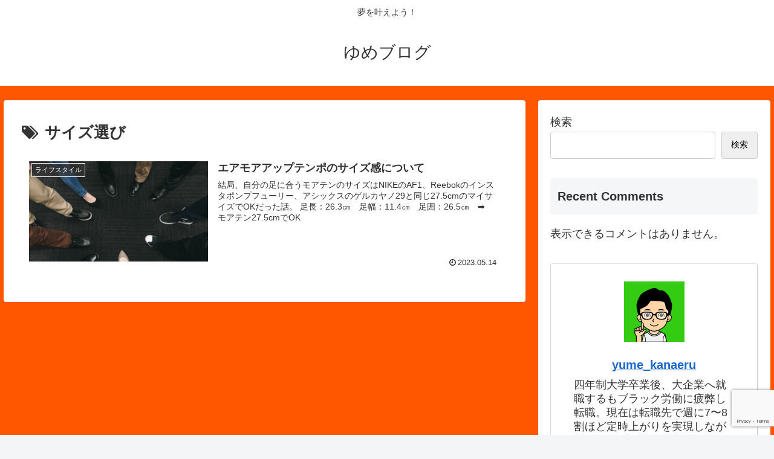

--- FILE ---
content_type: text/html; charset=utf-8
request_url: https://www.google.com/recaptcha/api2/anchor?ar=1&k=6LeXqvUlAAAAAAh5L-va5SX-8yO6ZlKmwsRbHylx&co=aHR0cHM6Ly95b3VyLWRyZWFtLWNvbWUtdHJ1ZS5jb206NDQz&hl=en&v=PoyoqOPhxBO7pBk68S4YbpHZ&size=invisible&anchor-ms=20000&execute-ms=30000&cb=4f9nzjlmqscq
body_size: 48671
content:
<!DOCTYPE HTML><html dir="ltr" lang="en"><head><meta http-equiv="Content-Type" content="text/html; charset=UTF-8">
<meta http-equiv="X-UA-Compatible" content="IE=edge">
<title>reCAPTCHA</title>
<style type="text/css">
/* cyrillic-ext */
@font-face {
  font-family: 'Roboto';
  font-style: normal;
  font-weight: 400;
  font-stretch: 100%;
  src: url(//fonts.gstatic.com/s/roboto/v48/KFO7CnqEu92Fr1ME7kSn66aGLdTylUAMa3GUBHMdazTgWw.woff2) format('woff2');
  unicode-range: U+0460-052F, U+1C80-1C8A, U+20B4, U+2DE0-2DFF, U+A640-A69F, U+FE2E-FE2F;
}
/* cyrillic */
@font-face {
  font-family: 'Roboto';
  font-style: normal;
  font-weight: 400;
  font-stretch: 100%;
  src: url(//fonts.gstatic.com/s/roboto/v48/KFO7CnqEu92Fr1ME7kSn66aGLdTylUAMa3iUBHMdazTgWw.woff2) format('woff2');
  unicode-range: U+0301, U+0400-045F, U+0490-0491, U+04B0-04B1, U+2116;
}
/* greek-ext */
@font-face {
  font-family: 'Roboto';
  font-style: normal;
  font-weight: 400;
  font-stretch: 100%;
  src: url(//fonts.gstatic.com/s/roboto/v48/KFO7CnqEu92Fr1ME7kSn66aGLdTylUAMa3CUBHMdazTgWw.woff2) format('woff2');
  unicode-range: U+1F00-1FFF;
}
/* greek */
@font-face {
  font-family: 'Roboto';
  font-style: normal;
  font-weight: 400;
  font-stretch: 100%;
  src: url(//fonts.gstatic.com/s/roboto/v48/KFO7CnqEu92Fr1ME7kSn66aGLdTylUAMa3-UBHMdazTgWw.woff2) format('woff2');
  unicode-range: U+0370-0377, U+037A-037F, U+0384-038A, U+038C, U+038E-03A1, U+03A3-03FF;
}
/* math */
@font-face {
  font-family: 'Roboto';
  font-style: normal;
  font-weight: 400;
  font-stretch: 100%;
  src: url(//fonts.gstatic.com/s/roboto/v48/KFO7CnqEu92Fr1ME7kSn66aGLdTylUAMawCUBHMdazTgWw.woff2) format('woff2');
  unicode-range: U+0302-0303, U+0305, U+0307-0308, U+0310, U+0312, U+0315, U+031A, U+0326-0327, U+032C, U+032F-0330, U+0332-0333, U+0338, U+033A, U+0346, U+034D, U+0391-03A1, U+03A3-03A9, U+03B1-03C9, U+03D1, U+03D5-03D6, U+03F0-03F1, U+03F4-03F5, U+2016-2017, U+2034-2038, U+203C, U+2040, U+2043, U+2047, U+2050, U+2057, U+205F, U+2070-2071, U+2074-208E, U+2090-209C, U+20D0-20DC, U+20E1, U+20E5-20EF, U+2100-2112, U+2114-2115, U+2117-2121, U+2123-214F, U+2190, U+2192, U+2194-21AE, U+21B0-21E5, U+21F1-21F2, U+21F4-2211, U+2213-2214, U+2216-22FF, U+2308-230B, U+2310, U+2319, U+231C-2321, U+2336-237A, U+237C, U+2395, U+239B-23B7, U+23D0, U+23DC-23E1, U+2474-2475, U+25AF, U+25B3, U+25B7, U+25BD, U+25C1, U+25CA, U+25CC, U+25FB, U+266D-266F, U+27C0-27FF, U+2900-2AFF, U+2B0E-2B11, U+2B30-2B4C, U+2BFE, U+3030, U+FF5B, U+FF5D, U+1D400-1D7FF, U+1EE00-1EEFF;
}
/* symbols */
@font-face {
  font-family: 'Roboto';
  font-style: normal;
  font-weight: 400;
  font-stretch: 100%;
  src: url(//fonts.gstatic.com/s/roboto/v48/KFO7CnqEu92Fr1ME7kSn66aGLdTylUAMaxKUBHMdazTgWw.woff2) format('woff2');
  unicode-range: U+0001-000C, U+000E-001F, U+007F-009F, U+20DD-20E0, U+20E2-20E4, U+2150-218F, U+2190, U+2192, U+2194-2199, U+21AF, U+21E6-21F0, U+21F3, U+2218-2219, U+2299, U+22C4-22C6, U+2300-243F, U+2440-244A, U+2460-24FF, U+25A0-27BF, U+2800-28FF, U+2921-2922, U+2981, U+29BF, U+29EB, U+2B00-2BFF, U+4DC0-4DFF, U+FFF9-FFFB, U+10140-1018E, U+10190-1019C, U+101A0, U+101D0-101FD, U+102E0-102FB, U+10E60-10E7E, U+1D2C0-1D2D3, U+1D2E0-1D37F, U+1F000-1F0FF, U+1F100-1F1AD, U+1F1E6-1F1FF, U+1F30D-1F30F, U+1F315, U+1F31C, U+1F31E, U+1F320-1F32C, U+1F336, U+1F378, U+1F37D, U+1F382, U+1F393-1F39F, U+1F3A7-1F3A8, U+1F3AC-1F3AF, U+1F3C2, U+1F3C4-1F3C6, U+1F3CA-1F3CE, U+1F3D4-1F3E0, U+1F3ED, U+1F3F1-1F3F3, U+1F3F5-1F3F7, U+1F408, U+1F415, U+1F41F, U+1F426, U+1F43F, U+1F441-1F442, U+1F444, U+1F446-1F449, U+1F44C-1F44E, U+1F453, U+1F46A, U+1F47D, U+1F4A3, U+1F4B0, U+1F4B3, U+1F4B9, U+1F4BB, U+1F4BF, U+1F4C8-1F4CB, U+1F4D6, U+1F4DA, U+1F4DF, U+1F4E3-1F4E6, U+1F4EA-1F4ED, U+1F4F7, U+1F4F9-1F4FB, U+1F4FD-1F4FE, U+1F503, U+1F507-1F50B, U+1F50D, U+1F512-1F513, U+1F53E-1F54A, U+1F54F-1F5FA, U+1F610, U+1F650-1F67F, U+1F687, U+1F68D, U+1F691, U+1F694, U+1F698, U+1F6AD, U+1F6B2, U+1F6B9-1F6BA, U+1F6BC, U+1F6C6-1F6CF, U+1F6D3-1F6D7, U+1F6E0-1F6EA, U+1F6F0-1F6F3, U+1F6F7-1F6FC, U+1F700-1F7FF, U+1F800-1F80B, U+1F810-1F847, U+1F850-1F859, U+1F860-1F887, U+1F890-1F8AD, U+1F8B0-1F8BB, U+1F8C0-1F8C1, U+1F900-1F90B, U+1F93B, U+1F946, U+1F984, U+1F996, U+1F9E9, U+1FA00-1FA6F, U+1FA70-1FA7C, U+1FA80-1FA89, U+1FA8F-1FAC6, U+1FACE-1FADC, U+1FADF-1FAE9, U+1FAF0-1FAF8, U+1FB00-1FBFF;
}
/* vietnamese */
@font-face {
  font-family: 'Roboto';
  font-style: normal;
  font-weight: 400;
  font-stretch: 100%;
  src: url(//fonts.gstatic.com/s/roboto/v48/KFO7CnqEu92Fr1ME7kSn66aGLdTylUAMa3OUBHMdazTgWw.woff2) format('woff2');
  unicode-range: U+0102-0103, U+0110-0111, U+0128-0129, U+0168-0169, U+01A0-01A1, U+01AF-01B0, U+0300-0301, U+0303-0304, U+0308-0309, U+0323, U+0329, U+1EA0-1EF9, U+20AB;
}
/* latin-ext */
@font-face {
  font-family: 'Roboto';
  font-style: normal;
  font-weight: 400;
  font-stretch: 100%;
  src: url(//fonts.gstatic.com/s/roboto/v48/KFO7CnqEu92Fr1ME7kSn66aGLdTylUAMa3KUBHMdazTgWw.woff2) format('woff2');
  unicode-range: U+0100-02BA, U+02BD-02C5, U+02C7-02CC, U+02CE-02D7, U+02DD-02FF, U+0304, U+0308, U+0329, U+1D00-1DBF, U+1E00-1E9F, U+1EF2-1EFF, U+2020, U+20A0-20AB, U+20AD-20C0, U+2113, U+2C60-2C7F, U+A720-A7FF;
}
/* latin */
@font-face {
  font-family: 'Roboto';
  font-style: normal;
  font-weight: 400;
  font-stretch: 100%;
  src: url(//fonts.gstatic.com/s/roboto/v48/KFO7CnqEu92Fr1ME7kSn66aGLdTylUAMa3yUBHMdazQ.woff2) format('woff2');
  unicode-range: U+0000-00FF, U+0131, U+0152-0153, U+02BB-02BC, U+02C6, U+02DA, U+02DC, U+0304, U+0308, U+0329, U+2000-206F, U+20AC, U+2122, U+2191, U+2193, U+2212, U+2215, U+FEFF, U+FFFD;
}
/* cyrillic-ext */
@font-face {
  font-family: 'Roboto';
  font-style: normal;
  font-weight: 500;
  font-stretch: 100%;
  src: url(//fonts.gstatic.com/s/roboto/v48/KFO7CnqEu92Fr1ME7kSn66aGLdTylUAMa3GUBHMdazTgWw.woff2) format('woff2');
  unicode-range: U+0460-052F, U+1C80-1C8A, U+20B4, U+2DE0-2DFF, U+A640-A69F, U+FE2E-FE2F;
}
/* cyrillic */
@font-face {
  font-family: 'Roboto';
  font-style: normal;
  font-weight: 500;
  font-stretch: 100%;
  src: url(//fonts.gstatic.com/s/roboto/v48/KFO7CnqEu92Fr1ME7kSn66aGLdTylUAMa3iUBHMdazTgWw.woff2) format('woff2');
  unicode-range: U+0301, U+0400-045F, U+0490-0491, U+04B0-04B1, U+2116;
}
/* greek-ext */
@font-face {
  font-family: 'Roboto';
  font-style: normal;
  font-weight: 500;
  font-stretch: 100%;
  src: url(//fonts.gstatic.com/s/roboto/v48/KFO7CnqEu92Fr1ME7kSn66aGLdTylUAMa3CUBHMdazTgWw.woff2) format('woff2');
  unicode-range: U+1F00-1FFF;
}
/* greek */
@font-face {
  font-family: 'Roboto';
  font-style: normal;
  font-weight: 500;
  font-stretch: 100%;
  src: url(//fonts.gstatic.com/s/roboto/v48/KFO7CnqEu92Fr1ME7kSn66aGLdTylUAMa3-UBHMdazTgWw.woff2) format('woff2');
  unicode-range: U+0370-0377, U+037A-037F, U+0384-038A, U+038C, U+038E-03A1, U+03A3-03FF;
}
/* math */
@font-face {
  font-family: 'Roboto';
  font-style: normal;
  font-weight: 500;
  font-stretch: 100%;
  src: url(//fonts.gstatic.com/s/roboto/v48/KFO7CnqEu92Fr1ME7kSn66aGLdTylUAMawCUBHMdazTgWw.woff2) format('woff2');
  unicode-range: U+0302-0303, U+0305, U+0307-0308, U+0310, U+0312, U+0315, U+031A, U+0326-0327, U+032C, U+032F-0330, U+0332-0333, U+0338, U+033A, U+0346, U+034D, U+0391-03A1, U+03A3-03A9, U+03B1-03C9, U+03D1, U+03D5-03D6, U+03F0-03F1, U+03F4-03F5, U+2016-2017, U+2034-2038, U+203C, U+2040, U+2043, U+2047, U+2050, U+2057, U+205F, U+2070-2071, U+2074-208E, U+2090-209C, U+20D0-20DC, U+20E1, U+20E5-20EF, U+2100-2112, U+2114-2115, U+2117-2121, U+2123-214F, U+2190, U+2192, U+2194-21AE, U+21B0-21E5, U+21F1-21F2, U+21F4-2211, U+2213-2214, U+2216-22FF, U+2308-230B, U+2310, U+2319, U+231C-2321, U+2336-237A, U+237C, U+2395, U+239B-23B7, U+23D0, U+23DC-23E1, U+2474-2475, U+25AF, U+25B3, U+25B7, U+25BD, U+25C1, U+25CA, U+25CC, U+25FB, U+266D-266F, U+27C0-27FF, U+2900-2AFF, U+2B0E-2B11, U+2B30-2B4C, U+2BFE, U+3030, U+FF5B, U+FF5D, U+1D400-1D7FF, U+1EE00-1EEFF;
}
/* symbols */
@font-face {
  font-family: 'Roboto';
  font-style: normal;
  font-weight: 500;
  font-stretch: 100%;
  src: url(//fonts.gstatic.com/s/roboto/v48/KFO7CnqEu92Fr1ME7kSn66aGLdTylUAMaxKUBHMdazTgWw.woff2) format('woff2');
  unicode-range: U+0001-000C, U+000E-001F, U+007F-009F, U+20DD-20E0, U+20E2-20E4, U+2150-218F, U+2190, U+2192, U+2194-2199, U+21AF, U+21E6-21F0, U+21F3, U+2218-2219, U+2299, U+22C4-22C6, U+2300-243F, U+2440-244A, U+2460-24FF, U+25A0-27BF, U+2800-28FF, U+2921-2922, U+2981, U+29BF, U+29EB, U+2B00-2BFF, U+4DC0-4DFF, U+FFF9-FFFB, U+10140-1018E, U+10190-1019C, U+101A0, U+101D0-101FD, U+102E0-102FB, U+10E60-10E7E, U+1D2C0-1D2D3, U+1D2E0-1D37F, U+1F000-1F0FF, U+1F100-1F1AD, U+1F1E6-1F1FF, U+1F30D-1F30F, U+1F315, U+1F31C, U+1F31E, U+1F320-1F32C, U+1F336, U+1F378, U+1F37D, U+1F382, U+1F393-1F39F, U+1F3A7-1F3A8, U+1F3AC-1F3AF, U+1F3C2, U+1F3C4-1F3C6, U+1F3CA-1F3CE, U+1F3D4-1F3E0, U+1F3ED, U+1F3F1-1F3F3, U+1F3F5-1F3F7, U+1F408, U+1F415, U+1F41F, U+1F426, U+1F43F, U+1F441-1F442, U+1F444, U+1F446-1F449, U+1F44C-1F44E, U+1F453, U+1F46A, U+1F47D, U+1F4A3, U+1F4B0, U+1F4B3, U+1F4B9, U+1F4BB, U+1F4BF, U+1F4C8-1F4CB, U+1F4D6, U+1F4DA, U+1F4DF, U+1F4E3-1F4E6, U+1F4EA-1F4ED, U+1F4F7, U+1F4F9-1F4FB, U+1F4FD-1F4FE, U+1F503, U+1F507-1F50B, U+1F50D, U+1F512-1F513, U+1F53E-1F54A, U+1F54F-1F5FA, U+1F610, U+1F650-1F67F, U+1F687, U+1F68D, U+1F691, U+1F694, U+1F698, U+1F6AD, U+1F6B2, U+1F6B9-1F6BA, U+1F6BC, U+1F6C6-1F6CF, U+1F6D3-1F6D7, U+1F6E0-1F6EA, U+1F6F0-1F6F3, U+1F6F7-1F6FC, U+1F700-1F7FF, U+1F800-1F80B, U+1F810-1F847, U+1F850-1F859, U+1F860-1F887, U+1F890-1F8AD, U+1F8B0-1F8BB, U+1F8C0-1F8C1, U+1F900-1F90B, U+1F93B, U+1F946, U+1F984, U+1F996, U+1F9E9, U+1FA00-1FA6F, U+1FA70-1FA7C, U+1FA80-1FA89, U+1FA8F-1FAC6, U+1FACE-1FADC, U+1FADF-1FAE9, U+1FAF0-1FAF8, U+1FB00-1FBFF;
}
/* vietnamese */
@font-face {
  font-family: 'Roboto';
  font-style: normal;
  font-weight: 500;
  font-stretch: 100%;
  src: url(//fonts.gstatic.com/s/roboto/v48/KFO7CnqEu92Fr1ME7kSn66aGLdTylUAMa3OUBHMdazTgWw.woff2) format('woff2');
  unicode-range: U+0102-0103, U+0110-0111, U+0128-0129, U+0168-0169, U+01A0-01A1, U+01AF-01B0, U+0300-0301, U+0303-0304, U+0308-0309, U+0323, U+0329, U+1EA0-1EF9, U+20AB;
}
/* latin-ext */
@font-face {
  font-family: 'Roboto';
  font-style: normal;
  font-weight: 500;
  font-stretch: 100%;
  src: url(//fonts.gstatic.com/s/roboto/v48/KFO7CnqEu92Fr1ME7kSn66aGLdTylUAMa3KUBHMdazTgWw.woff2) format('woff2');
  unicode-range: U+0100-02BA, U+02BD-02C5, U+02C7-02CC, U+02CE-02D7, U+02DD-02FF, U+0304, U+0308, U+0329, U+1D00-1DBF, U+1E00-1E9F, U+1EF2-1EFF, U+2020, U+20A0-20AB, U+20AD-20C0, U+2113, U+2C60-2C7F, U+A720-A7FF;
}
/* latin */
@font-face {
  font-family: 'Roboto';
  font-style: normal;
  font-weight: 500;
  font-stretch: 100%;
  src: url(//fonts.gstatic.com/s/roboto/v48/KFO7CnqEu92Fr1ME7kSn66aGLdTylUAMa3yUBHMdazQ.woff2) format('woff2');
  unicode-range: U+0000-00FF, U+0131, U+0152-0153, U+02BB-02BC, U+02C6, U+02DA, U+02DC, U+0304, U+0308, U+0329, U+2000-206F, U+20AC, U+2122, U+2191, U+2193, U+2212, U+2215, U+FEFF, U+FFFD;
}
/* cyrillic-ext */
@font-face {
  font-family: 'Roboto';
  font-style: normal;
  font-weight: 900;
  font-stretch: 100%;
  src: url(//fonts.gstatic.com/s/roboto/v48/KFO7CnqEu92Fr1ME7kSn66aGLdTylUAMa3GUBHMdazTgWw.woff2) format('woff2');
  unicode-range: U+0460-052F, U+1C80-1C8A, U+20B4, U+2DE0-2DFF, U+A640-A69F, U+FE2E-FE2F;
}
/* cyrillic */
@font-face {
  font-family: 'Roboto';
  font-style: normal;
  font-weight: 900;
  font-stretch: 100%;
  src: url(//fonts.gstatic.com/s/roboto/v48/KFO7CnqEu92Fr1ME7kSn66aGLdTylUAMa3iUBHMdazTgWw.woff2) format('woff2');
  unicode-range: U+0301, U+0400-045F, U+0490-0491, U+04B0-04B1, U+2116;
}
/* greek-ext */
@font-face {
  font-family: 'Roboto';
  font-style: normal;
  font-weight: 900;
  font-stretch: 100%;
  src: url(//fonts.gstatic.com/s/roboto/v48/KFO7CnqEu92Fr1ME7kSn66aGLdTylUAMa3CUBHMdazTgWw.woff2) format('woff2');
  unicode-range: U+1F00-1FFF;
}
/* greek */
@font-face {
  font-family: 'Roboto';
  font-style: normal;
  font-weight: 900;
  font-stretch: 100%;
  src: url(//fonts.gstatic.com/s/roboto/v48/KFO7CnqEu92Fr1ME7kSn66aGLdTylUAMa3-UBHMdazTgWw.woff2) format('woff2');
  unicode-range: U+0370-0377, U+037A-037F, U+0384-038A, U+038C, U+038E-03A1, U+03A3-03FF;
}
/* math */
@font-face {
  font-family: 'Roboto';
  font-style: normal;
  font-weight: 900;
  font-stretch: 100%;
  src: url(//fonts.gstatic.com/s/roboto/v48/KFO7CnqEu92Fr1ME7kSn66aGLdTylUAMawCUBHMdazTgWw.woff2) format('woff2');
  unicode-range: U+0302-0303, U+0305, U+0307-0308, U+0310, U+0312, U+0315, U+031A, U+0326-0327, U+032C, U+032F-0330, U+0332-0333, U+0338, U+033A, U+0346, U+034D, U+0391-03A1, U+03A3-03A9, U+03B1-03C9, U+03D1, U+03D5-03D6, U+03F0-03F1, U+03F4-03F5, U+2016-2017, U+2034-2038, U+203C, U+2040, U+2043, U+2047, U+2050, U+2057, U+205F, U+2070-2071, U+2074-208E, U+2090-209C, U+20D0-20DC, U+20E1, U+20E5-20EF, U+2100-2112, U+2114-2115, U+2117-2121, U+2123-214F, U+2190, U+2192, U+2194-21AE, U+21B0-21E5, U+21F1-21F2, U+21F4-2211, U+2213-2214, U+2216-22FF, U+2308-230B, U+2310, U+2319, U+231C-2321, U+2336-237A, U+237C, U+2395, U+239B-23B7, U+23D0, U+23DC-23E1, U+2474-2475, U+25AF, U+25B3, U+25B7, U+25BD, U+25C1, U+25CA, U+25CC, U+25FB, U+266D-266F, U+27C0-27FF, U+2900-2AFF, U+2B0E-2B11, U+2B30-2B4C, U+2BFE, U+3030, U+FF5B, U+FF5D, U+1D400-1D7FF, U+1EE00-1EEFF;
}
/* symbols */
@font-face {
  font-family: 'Roboto';
  font-style: normal;
  font-weight: 900;
  font-stretch: 100%;
  src: url(//fonts.gstatic.com/s/roboto/v48/KFO7CnqEu92Fr1ME7kSn66aGLdTylUAMaxKUBHMdazTgWw.woff2) format('woff2');
  unicode-range: U+0001-000C, U+000E-001F, U+007F-009F, U+20DD-20E0, U+20E2-20E4, U+2150-218F, U+2190, U+2192, U+2194-2199, U+21AF, U+21E6-21F0, U+21F3, U+2218-2219, U+2299, U+22C4-22C6, U+2300-243F, U+2440-244A, U+2460-24FF, U+25A0-27BF, U+2800-28FF, U+2921-2922, U+2981, U+29BF, U+29EB, U+2B00-2BFF, U+4DC0-4DFF, U+FFF9-FFFB, U+10140-1018E, U+10190-1019C, U+101A0, U+101D0-101FD, U+102E0-102FB, U+10E60-10E7E, U+1D2C0-1D2D3, U+1D2E0-1D37F, U+1F000-1F0FF, U+1F100-1F1AD, U+1F1E6-1F1FF, U+1F30D-1F30F, U+1F315, U+1F31C, U+1F31E, U+1F320-1F32C, U+1F336, U+1F378, U+1F37D, U+1F382, U+1F393-1F39F, U+1F3A7-1F3A8, U+1F3AC-1F3AF, U+1F3C2, U+1F3C4-1F3C6, U+1F3CA-1F3CE, U+1F3D4-1F3E0, U+1F3ED, U+1F3F1-1F3F3, U+1F3F5-1F3F7, U+1F408, U+1F415, U+1F41F, U+1F426, U+1F43F, U+1F441-1F442, U+1F444, U+1F446-1F449, U+1F44C-1F44E, U+1F453, U+1F46A, U+1F47D, U+1F4A3, U+1F4B0, U+1F4B3, U+1F4B9, U+1F4BB, U+1F4BF, U+1F4C8-1F4CB, U+1F4D6, U+1F4DA, U+1F4DF, U+1F4E3-1F4E6, U+1F4EA-1F4ED, U+1F4F7, U+1F4F9-1F4FB, U+1F4FD-1F4FE, U+1F503, U+1F507-1F50B, U+1F50D, U+1F512-1F513, U+1F53E-1F54A, U+1F54F-1F5FA, U+1F610, U+1F650-1F67F, U+1F687, U+1F68D, U+1F691, U+1F694, U+1F698, U+1F6AD, U+1F6B2, U+1F6B9-1F6BA, U+1F6BC, U+1F6C6-1F6CF, U+1F6D3-1F6D7, U+1F6E0-1F6EA, U+1F6F0-1F6F3, U+1F6F7-1F6FC, U+1F700-1F7FF, U+1F800-1F80B, U+1F810-1F847, U+1F850-1F859, U+1F860-1F887, U+1F890-1F8AD, U+1F8B0-1F8BB, U+1F8C0-1F8C1, U+1F900-1F90B, U+1F93B, U+1F946, U+1F984, U+1F996, U+1F9E9, U+1FA00-1FA6F, U+1FA70-1FA7C, U+1FA80-1FA89, U+1FA8F-1FAC6, U+1FACE-1FADC, U+1FADF-1FAE9, U+1FAF0-1FAF8, U+1FB00-1FBFF;
}
/* vietnamese */
@font-face {
  font-family: 'Roboto';
  font-style: normal;
  font-weight: 900;
  font-stretch: 100%;
  src: url(//fonts.gstatic.com/s/roboto/v48/KFO7CnqEu92Fr1ME7kSn66aGLdTylUAMa3OUBHMdazTgWw.woff2) format('woff2');
  unicode-range: U+0102-0103, U+0110-0111, U+0128-0129, U+0168-0169, U+01A0-01A1, U+01AF-01B0, U+0300-0301, U+0303-0304, U+0308-0309, U+0323, U+0329, U+1EA0-1EF9, U+20AB;
}
/* latin-ext */
@font-face {
  font-family: 'Roboto';
  font-style: normal;
  font-weight: 900;
  font-stretch: 100%;
  src: url(//fonts.gstatic.com/s/roboto/v48/KFO7CnqEu92Fr1ME7kSn66aGLdTylUAMa3KUBHMdazTgWw.woff2) format('woff2');
  unicode-range: U+0100-02BA, U+02BD-02C5, U+02C7-02CC, U+02CE-02D7, U+02DD-02FF, U+0304, U+0308, U+0329, U+1D00-1DBF, U+1E00-1E9F, U+1EF2-1EFF, U+2020, U+20A0-20AB, U+20AD-20C0, U+2113, U+2C60-2C7F, U+A720-A7FF;
}
/* latin */
@font-face {
  font-family: 'Roboto';
  font-style: normal;
  font-weight: 900;
  font-stretch: 100%;
  src: url(//fonts.gstatic.com/s/roboto/v48/KFO7CnqEu92Fr1ME7kSn66aGLdTylUAMa3yUBHMdazQ.woff2) format('woff2');
  unicode-range: U+0000-00FF, U+0131, U+0152-0153, U+02BB-02BC, U+02C6, U+02DA, U+02DC, U+0304, U+0308, U+0329, U+2000-206F, U+20AC, U+2122, U+2191, U+2193, U+2212, U+2215, U+FEFF, U+FFFD;
}

</style>
<link rel="stylesheet" type="text/css" href="https://www.gstatic.com/recaptcha/releases/PoyoqOPhxBO7pBk68S4YbpHZ/styles__ltr.css">
<script nonce="4eKtYAdEfuQTdV8Kf23vSA" type="text/javascript">window['__recaptcha_api'] = 'https://www.google.com/recaptcha/api2/';</script>
<script type="text/javascript" src="https://www.gstatic.com/recaptcha/releases/PoyoqOPhxBO7pBk68S4YbpHZ/recaptcha__en.js" nonce="4eKtYAdEfuQTdV8Kf23vSA">
      
    </script></head>
<body><div id="rc-anchor-alert" class="rc-anchor-alert"></div>
<input type="hidden" id="recaptcha-token" value="[base64]">
<script type="text/javascript" nonce="4eKtYAdEfuQTdV8Kf23vSA">
      recaptcha.anchor.Main.init("[\x22ainput\x22,[\x22bgdata\x22,\x22\x22,\[base64]/[base64]/[base64]/[base64]/[base64]/UltsKytdPUU6KEU8MjA0OD9SW2wrK109RT4+NnwxOTI6KChFJjY0NTEyKT09NTUyOTYmJk0rMTxjLmxlbmd0aCYmKGMuY2hhckNvZGVBdChNKzEpJjY0NTEyKT09NTYzMjA/[base64]/[base64]/[base64]/[base64]/[base64]/[base64]/[base64]\x22,\[base64]\x22,\x22w75hwqfDlsOaS8OXw5rDicOyYMOvasO8Y8Kwwr3DvHDDrDo5Wh8owoXCl8K/FcKbw4zCi8KMAk4RQ11VNMO7d0jDlsOSAH7Ck1kpRMKIwrzDtsOFw65Fe8K4A8K7wrEOw7wedTTCqsOlw7rCnMK8VzAdw7oKw47ChcKUSMK0JcOlTcK/IsKbCFIQwrUJYWY3MgrCikx0w6jDtylowrFzGxxOcsOOJMKwwqIhIcKiFBEMwqU1YcOnw4M1ZsOTw5dRw48PFj7Dp8Orw5ZlP8K2w7RvTcOvbyXCk27CtHPClD/CgDPCny51bMOzUMOMw5MJKgYgEMKJwrbCqTgSd8Ktw6tUOcKpOcOowoAzwrMAwoAYw4nDpXDCu8OzX8KMDMO4JiHDqsKlwrFpHGLDllp6w4Npw7bDon8Xw6wnT0dqc03Cgy4LC8KyAMKgw6Z/XcO7w7HCo8OGwponBRjCuMKcw5/Dk8KpV8KuLxBuAG0+wqQ9w4Mxw6tMwojChBHCr8Krw60iwrd6HcOdEAPCrjluwrTCnMOywqzCnzDCk1A0bsK5dsKoOsOtWsK1H0HCuhkdNxAKZWjDnQVGwoLCo8OAXcK3w4wkesOIEsKnE8KTYVZyTxxRKSHDl2wTwrBEw5/DnlVOccKzw5nDtMOPBcK4w6lfG0ErJ8O/wp/ClgTDpD7CscO4eUNzwo4NwpZmTcKseg7CiMOOw77CozvCp0p3w5nDjknDuh7CgRVHwqHDr8Oowpksw6kFQcKyKGrCk8K6AMOhwrbDkwkQwonDisKBARMcRMOhB3YNQMOydXXDl8Ksw5vDrGt/HwoOw4zCgMOZw4RlwrPDnlrCnzh/w7zChDNQwrg0TCUlUX/Ck8K/w6vChcKuw7ITNjHCpx96wolhP8Khc8K1wrHCkBQFSjrCi27DkXcJw6kKw7PDqCt1SHtREsKaw4pMw6hSwrIYw4HDlyDCrTLCvMKKwq/DkTg/ZsKxwpHDjxkAfMO7w47DisKXw6vDokXCgVNUb8OPFcKnNsKLw4fDn8KiJRl4wofCjMO/dkAXKcKRFSvCvWg3wq5CUWJSaMOhZ0PDk03Cq8O4FsOVVxjClFILacKscsKtw5LCrlZQRcOSwpLCkMKkw6fDnh5zw6JwCMOGw44XCF3Dox1tM3JLw40mwpQVRMOUKjdgV8KqfXTDpUg1WcOiw6Mkw5/CscOdZsKuw77DgMKywro7BTvCjcKMwrDCqkLClmgIwqkWw7diw4HDpGrCpMOUDcKrw6IVPsKpZcKEwrl4FcOiw61bw77Dr8K3w7DCvxXCoURuQ8Opw780HSrCjMKZO8KaQMOMXQsNIVzCj8OmWTA9fMOadsOew5p+DWzDtnUvCiR8wr9Nw7wzYsKpYcOGw4nDrD/[base64]/Dtjx+w74KaD7Cnhkkw788AjzDsMKIwrbDkcKowqTCjCZrw5/Ck8O3DcO1w5d7w4QSK8K6w4UuG8O5wrTDkWzCpcKiw4/CsCQcBcK8wqtkBDDDscK9KHjDpcKDH3taWR/DoUvCmnFsw58rU8OcbcOfw4DClMO9N33DjMOxwrvDmMKQw7JYw4R2X8K/wr/CnMK4w6jDoRTDvcKZKRkreUXDqsOVwoo8KxE+wpzDl1tdRsK2wrM4esKIH2HCsxPClX3CmGFGFCzDg8K2wrtqE8KlCSzCi8OsF1VywqvDocOCwoHDrGfDmVpkw4M1ZcKBZ8OuXRhNwofCkz/Cm8O5ODPCtTAWwrXCocK4wqxRecK+c2nDisK8ZULDrTR2CMK9e8OCwpDChMK/fMK8bcKXBUspwrrCqsK2w4DDrMKQOH7CvcKiw5JrecKew7bDtMKfw6xYElfCvcKVFxYGVArDl8OSw5HCjMK6R0guKsOqG8OUw4EGwo0CI2TDo8O3wrNSwp7CjW/DjWLDs8KJQ8KzZS4wAMObwqNGwrLDnyjDuMOreMOGVhbDl8K7ecK6w4x5fTAZPFdmXMOLWlHCqcOVScO/[base64]/wotkw78NRMOEwqRzWn/CqDxGw5sqacOYR1jCkzPCjjfCp2VoKcKYDcKgdcOAD8OcRsO/w4MhNl1OFwTCh8OLYBnDnsKQw7XDrzvCu8OIw5luSlLDpEbCq3FVwqscVsKhb8OUwqVKf0I7TMOkwoRSCcKYTjXDmgnDqj8mJwwST8KSwpxURMKYwoBPwphLw7XChEJfwrh9YEXDkcOTeMO4EiDDlDVzKmPDmVTCnMODf8OZFTgidlnDkMONwrbDhS3Cszk3wonCnS/CvsKCw4DDjcO0LsODw5jDosKsZBwUFMKXw6TDlWhew4zCs23Dg8KxDl7Dg25hfEkNw6/Cnn7CpcK/[base64]/wozCkjdRwr/[base64]/CpWhZw6HDvgHCqCt4w4vDuxc0w7UJRThNwqUxw61VKHnDty/[base64]/[base64]/CtBfDjwRqw6wCw5k+K8Oowp5KZnfCmMKySmkaw5XDmMKFw7vDjsOPwrbDlm3DkDTCmHfDpkfDj8K0VHXClUQ3CsKXw7t6w6rCsWPDkcO6FmDDv2fDicKoWcO/GMOBwprCs3R9w6MAwr01JMKJw4l1wp7DvVvDhsKON0bCqgMORcO3FHbDoAUlPmlbXMO3wpPCjMO6wplccFjCusKGciNGw50vCB7Dq3fCisKdbsKVWMKrbMKaw6zDkSTDtlLDu8Kgw75aw4sha8Kuwr/CmQHDg3vDhFvDvUTDqwzCnxTCgS9yVB3Dr3sNQTcAKMK3b2jDvsOTwrjCv8KvwoZsw7IKw5zDlUjCmFt9U8KjGEpvKQ3DkMKgLjPDr8KKw67DpjEEKXXCksOsw6F6csKBwpZdwpgqOMOONgoDFsO6w6kvb2N/[base64]/[base64]/CrMKDThIEw7XDjQjDt8Kvwr3ClDjCu0MjV3p9w4DDswrDlDVVLsKuYsO/w7ERCcOhw4jDtMKZZcOZCHZiLRwsecKeY8K1wrZkKW3CrMOpw7I8GQo8w6wUdh/CiGbDt3A8w4vDhcOBGSrCjisoXcOzDsO8w5fDl08fw6lUwofCqz1nKMOQwojCgMOIwoHCpMOmw6wgD8KZwr03wpPDlARAUWwnKsKww47DmsOLwoTCh8KROnEDdXZECsK+wqxLw68Iwr3Dv8OSw4PCkkx1w75bwrPDosO/w6PDksKxJSM/wqcyMzw6wr3DmwN5woF8woLDn8O3wpQQOVEYZMOlw4ggwpRLUTtIUMOiw5wvWEY4ZzbCg0nDjAEnwo7ChEHCuMOWDWF2TMKHwqbDlwPCuQJgLyLDkMOwwr0UwrkQFcK5w5zDmsKpwoPDuMOgwpDCpMKtKsOHwq/DhivDvcK0wpUxUsKQO11MwqrCucOJw7XCoV/Ds2dowqbDmEkzw6sYw7fCncOmEFLCtcOtw6d5wrjCrkABeDTCmmrDt8Ksw5fCrsK7F8K/w71gB8OZw7bCpMOafz7Dq33Cs0xUwrXDuyLDpcKnIhVQJ03CqcOkWcKgXiPCnDLChMOlwpwHwovCjgvDonhjw6XDhkHCjS7DpsOjCsKOw5/DjElLPzTDmkEnL8O1WsOLU2UIAkLDvVY+dVnCkGUZw7pvw5PCiMO1bMO7woHChcOaw4nCu3l0HcKIbUHCki0aw7XCrsK+Ul0LZcKGwrgdwrAiCDPDqsOjV8KtZWvCjW7Co8KTw7VjF1F6dU9pwoJYwoN3wp3DoMK8w4PCk0fCqgFSacORw60MEzXCmsODwqNXMwN/wpsKWsKpaA7DqCEyw6fCqz7Cr1pmcWsLRQ/[base64]/ChATCusKuw63DtcODb8OnVUIMJQhHFkfDrHQhw6XCvVbCvMOJXCEpacKRcjLDpj3Dk0rCscO+OcKGakfDjcKxeGHCn8OcI8OXcEnCrwTDowLDqjBLcsKgwptlw4LCn8KRw6/Dn0rDr2ZxFg55MGsec8KzBzhRw5HDs8ORJzEbQMOYESRMw6/CssKfwp5Nw7HDiETDmhrCp8KiGnrDqlQoE2lzKHs/w7gSw6HDs17Cu8Otw6zClgovw73Ck1kvwq3CijcafV/ClFbCosK4w5Egwp3CqMOvw7nCvcK3w5NXHHdMPsOSGXYzworCr8OsHsOhH8O/JMKfw4bCow8BLcOnc8O1wptLw4XDmgPDiAzDoMKow4PCr0VlFsK8O292EiLCiMOqwroKw6fCm8KjPF/[base64]/[base64]/[base64]/w5cywoUkYGoowrtnBcOPwpMtfX3CsRfCvmEmw49BwpJAFE3Cpj/DocKdwoVQLMOYwrrCucOXbTgvw6xMSCUYw7gVIMKMw5B0wqZKwrMlesKGNcOqwpw9UHpnKmvDvQZpcGHCqcKbUMKxHcOYVMK5BUtMw6BAXQ3DuV/CisOIwpvDjsO6wpFHYlXDqsOdL1fDlThJNFtwFsKHHsKyUMKyw4/ChxTDs8O1w7PDtkg2LQR5wrvDqMKsCcOfXsKRw6JlwpjCkcKDVsKBwp8ew5TDpwgFQT9Dw6fCtks3O8Kqw5EUwoHCn8O1RAx0GMKCASPCmULDl8ONBsKAOx3Cr8Oowr/[base64]/w5/DkB4qw6zDtDnCnERsw58ZFsKvIH/DncO4wprDncKsfsOcdMONShwDwrVDwooEUMO8w6XCnjbDuQRjaMKgfsK9wq/Cr8KfwoTCvMOqwobCscKdcsOFPwUOCMK+NDXDqMOLw7kreDMRUmrDh8K2w6fDuDNNw5YZw6YUQ0DCjsO2w4vCv8KQwqRxJcKGwrPCnW/DksKFIhtRwrTDpWIHPsOvw4o3w7l4dcKiYwtoZ0wjw7JmwoTCviQ1w43Dk8K5NX3CgsKOw5fDu8KYwqLCpsKxwq1KwqFDw7XDhChGwrfDq3EYw5rDscKTwqx/w6XChRwvwprCnWfCvMKowo4Pw5QsQsO2RwNZwoHDiTXCj2zDiXPDlHzCnMKDAndbwpkEw6TCoTnCisOpwpEiwpRrZMOPworDjsOcwovCvCUmwqvDqcO/Vi45woDCvAhIZBppw7LDjEQ3ATHCnC3CnG7DnMOPwqnDljTCsVPDl8OeBklKwrfDncK3wojDkMO7PMKYwokRYSLDvx03wp/DvFsFfcKqZsOkeALCucO/CcK5fMOJwoJOw7TDo13CisKvB8KlJ8ODwpMhI8O2w7MAwqjDgcOiKnUQVMK5w5pzZ8KLTk7Dn8OLwqhra8Onw5fCoS3DtQF4wpF3wqFfasObV8KWIhvDnUVic8O9wpDDosKawqnDkMOZw4XChQ3Cj2PCnMKawrHCg8KNw5/[base64]/LMOeBcOsXE/CqcK3RsOcaWDCkgXCh8OKJsORwrrDqDIKSwMMwpzDkcO6w7HDqcOQwofCncKTSR5ew5vDjEXDlMK+wpQoUH3Cu8OCUSBrwq3DisK3w5w/[base64]/DosODwpp8wrTCisKMfcKVwod6dsOsw7vCpD0FDsK9woY/w7scw4bDvsKhwq9TBsKvS8KwwprDlCTDiXrDlH91Qis/AijCmsKRQ8ORBXt9FU/DjjVkNyMTw4EcZ0nDhAE8AwDCgwF7w4JwwqlYEcO+fsOYwq/[base64]/[base64]/[base64]/CvRLCocKuwoLCgcOiOMOAbiTDmAtGw7LDjm3CpsODw505wqnDoMKzEC/DnTEYwqPDgSE3fjLDocOew5gcw5jDuxlFfsKow5h0wqnDsMKKw6HDqG84wpTCpsKywpQowphiLMK5w7nCscKiYcOVOsK4w73DvsKkw59xw6LCv8K/w4t8R8K+S8OFC8O+wqnDnEDCp8KMGi7DrQzCkQ0ww5/CosKqU8KkwpM1woYcBHQqwo0jJ8KUw6MTG010wqwqwoHCkF7CncKnSWkmw7nDtC03GMOGwpnDmMOiwqfCpCfDpsKwUhZ6w6rDo25DYcOswqJrw5bCu8Ouw4c/w5B/wqPDsm9FT2jCssKoClVTw6vDusKYGTZGwqzCmlTChiM6EhPDrEIkE03CunjCiD9JA23CkcOSw6HCnhDCljEPBsOgw5Y5D8OSwooiw4bCrcOFNxREwpnCrkPDnQvDhHbCoh4pT8ObGsOgwp0fw6zCnjtNwqzCksKuw5nClSXCv1BdPxDCk8OZw7gbNUxAFMKfw5/DpD7ClhdYeVnDsMKtw7TCscO7EsO/w5LClycNw58YeWINKHrDlsONTsKCw7gHw5PCiw3Dl33DqUZNcMKHQ285aEFMdMKdLcKhw7HCoD/Cp8Kxw41Bw5fDtAHDuMOuc8O5K8O1LlRifnUEw7s8XXzCtsKCf2sww7nDlHxbdsOxVGfDsz/[base64]/Cm8K3MHESw4k3wrBsWcK+w6fCjXHDosOoQsOJwrrCgCJyEznDjMOJwpnCvXPDt0M2w5ttAG3DhMOvwpgkXcOeccKiRHddw4nDlnY4w455dlzDvcOCIGhqwpN1w4vCo8Kdw6JKwqnDqMOieMK5woIuRwd+NRROSMO/Z8Oowog0wowCwrNgf8OqRA5DDjYiwoTCqQbDvsOuIDcqbDwbw7HCqG57R2USNWrDnQvCrSEsZEEhwqnDhnHCuRlpQE8HfWUqAcKTw5U2cQvCqcKhwq4wwpgpW8OFDMK+FQYVWMOlwoBvwqpRw5/Ck8OqQMOONE3DmcOxCcK8wr/CsQl6w5nDqxLCnjbCucOow4DDo8OIwqcfw5E1FyFDwo4JVi5Lwp7Co8O/HMKWw73Cv8K1w50mP8K0VBBnw711AcKzw6ckw4dwIMKYwrcfwoUcwozCs8K4IDrDkirCucOHw7nCly9QBMOZw6rDrSkVDkfDmHcLw4M8EcOUw5ZNRD/DiMKuSTAFw418TMO/w73Do8KsLMK/YsKVw7vDhsKARFdHwqkQQsKsccOSwojDhG3CkcOMwobCswU8QcOBDjbCiywyw51FWXBjwrXCinJtw73CpMOww6ACXcKwwoPDh8KjXMOpwp3DiMKdwpDCryzDpHQSG3rCs8O9I31ewobCv8K/wp1Pw4DDvsOuw7HDlG0KdDgbwpsiw4XDnjd8wpU2w6cjwqvCksOaBMObUMK4wonDqcOFw5/CmyFkwqnDksKOezwgasKnfSrCpizCoT/Dm8KUWMKxwoTDmsK4SQjCr8Kdw7l+A8KFw4jCjwbCnsOuaH3Ds3LDjxrDmnfDucO4w5powrbCvBjCkXUhwpQ4woVNAcKnJcKdw5JYw7tow7XCig7CrlU7wrjDoC/Cr3rDqhk6w4/DmcKUw7R3VSPDj03Ch8OIwodgw53Do8OIw5PCkl7CgMKXwqDDgsOjwq9KLi/DtlPDiB9bMnzDvx8/[base64]/C8KswodWwqHCs8K8QsOzVzkcwrcidsKrwpjChhHCj8K8X8OPd1jDun00AMOPwodRw7nDncOsE3h6HXZ5wrJWwqQMIsOuw4oZwovCl1hjw4PCgA5Jwo7CmAdJR8Olw6DDisKsw7vDiSdTB1HCscOiSih1WsK4LQjCvlnCh8K/U1TCrA4fC3zDlxfCjcKfwpTCg8ObIkbCqSQKwo7CpXg9wrzChcK7wrdLwonDlhR7bzzDlcO+w6VVEcOSwq/DjlDDgsOUWjzCtEt3w7/CjcK1wrl5wpMaMsKZAEROAcKqwqRSbMOPZ8KgwoHCqcOKwqzDui90EMK3Q8KGaAfCnW53wq0pw4wUHcOQwrHChRjChmZ1R8KPW8Kjwr47Enc5LHouT8K0wo7CjAvDtcKuwpbChBcEOys+Rwpkw6AMw4LDoHx5wpbDvkzCqUvDhcOUBMO/N8OWwqFcRiHDh8K1IU3Dn8OdwpvCjBHDoQMJwq/CoAsxwpnDpyrDh8OIw5V1wpbDoMO2w7NuwrEkwqRTw44XJ8KrC8OEIUTDvsK/[base64]/CtTB8WmHDuhTCscO/w4TDgykrwqlxw4EgwrcQb8KpaMOfOwHDmMK4w6FOODAYRsKbLBgDbsKTwqBvLcO1O8O5RsK6ei/Dq0xSM8K/w4dGwoHDlMKbw6/DscKQVj0MwolJMsOVwqfCqMKIBcKUXcOVw7RIwppQwr3DpwbChMOyMD1FLWrDj13CvlYgUU51e0PDrBfCvFrDtcOBBS0/d8OawozDvQ3CixnDpsK1w63DoMKfwowUw5kpPCnDn0LCl2XDpw/[base64]/DvwjDtX/[base64]/[base64]/[base64]/[base64]/CmBFDW8OKXgrCpcOZwrjCjsO6wozCrkVDMsK1wox0RgrClMOuwocJK0sew4bCn8KbLcO9w4IeSDfCrcKbwqsaw7oTRcKCw5/Cv8KEwrXDsMOpQkXDv3RwOkrDo2UKUSg/[base64]/[base64]/[base64]/DoGhjWMKKwqYXUDYAUWXDgmHDnMKpw6YyE8KXw5s4RMOew4jDlMKgW8KrwoZ5woZzw6jDs0/CkHXDisO0I8K3fsKlwpXDm28ER08RwrPCn8O2WsObwooCE8KiajbCqcK/w5/DlgXCu8K3w4vCusOOE8KLWBcMZ8KtHX4EwqdtwoDDphJQw5Nqw4M7HQDDq8KXwqNrGcKzw4/Cjg9pLMKlw5TDkSTCqWlwwogIw40uUcK6CERuwqPDlcOuTnpqwrFBw7XDiBtRw47CjiMwSyXDrxofYMKRw7rDlFJkC8KHK04hD8O4PgMVw7nCjsK6LxPDrsOwwrTDsFMiwo/[base64]/Cu8OLwqTCilvCpsOcwqbDoXfDjEHCtgHDn8KdbRbDgBrCu8OhwpDCmMOmFcKqQcK4HcOdHcOXw6/CpMOJwofCsmU7IhAZV3JuXMKACsONw7zDscOTwqYewrTDvUAcF8K0YwJnJMOpUGUMw5Yuwq88acKkJ8O+LMKSZMKaKMKhw44rRUDDssOww50KTcKPwq1Bw73CnWXCusO/w4DCtcKMw5TCgcOBw6MRwoh4JMO0wqFhXT/[base64]/DhcOMwpoTKmwGYMKQwooGw6zChBQqwpcmT8KmwqUHwqQKTMOLTsK+w4fDhsKbKsKiwrESwrjDkcKjPzEnAsK0IgrCoMOqwqFHw4JQwos0w6nDpMK9VcKYw5/Cn8KXwog5KULDpcKaw4DCicKvGiJkw4TDocKyD3jDv8K6worDiMK6w6vDs8Ofwp4KwoHCkMKkX8OGWcOMBC3Dn33CiMKFcHLCqsOuw5zCsMOiL2hAPlAewqhSwrYPwpF6wr5fV2/[base64]/CmRxWwq9Gw7t7w4RCSjAIw6o1NcOVwopbwqZaQkbDlcKYwqzCmcObwrxBVV3Chk9rOcOrGcOxw7cmw6nCncOLKcKCw4/[base64]/CpMONbMK0JkEVPRQ7IkBTw4N0IMKWHsO1wpPClsOJw6rCuA/DhMKhUXPDv0DDpcOnwo51SAo0w7knw4ZawojDosO1w6bDk8K/RcOkNSIUw5IGwpVVwr43wqzDmsOldE/CvcKjZTrCvz7DqlnCgsKbw6zClsO5fcKUEMOGw4M/EcOaAcKfwpAeOkDCsEHCm8Oewo7Dn1ASZMKaw4IUEHITQGAcwqrDrwvCl0gTbQbDrXLDnMKowpDDuMKVw5fCsW42wp3ClQHDh8Oew7LDmCNvwqhOAMOsw6jCsBohwrHCu8OZw4N/wp/[base64]/CpcOTO8Oawpkww50Aw6DDgMOBwqsywpbDjcKzw6Nhw4nDhMKtwrLChcKmw5NzF0LDssOmAsOjwqbDoGxrworDo2V/[base64]/w6c5Q8OrwoTDqgPDniwaB8Opwo5rIMKucxPDvMKvwoZIworCn8K1QBjDnMOvwpgpw4Yvw7bCkSgqbMKaGTBPaFvChcK/CDE7w5rDosKgNsOEw6PDtCQIWcK2YcObw4jCk3MKd1DCjiJhfsKhOcKcw4h/Ak/CrMOOGH5vciBdRyBJPMObOG/DtSzDrF8BwrXDik5ew65wwoXCsk/[base64]/DhjsGwqXDuR3DuQwYwrzCpMKWTMKhOz/[base64]/MEV/CsKIE8KQERlFGnTDuHjCsgoQw7XDjsKswotoThjCiXRqFcOTw67CojXDpVrCtcKcfMKOwp4REsKLHHFzw4xYG8OJCytkwpXDlWgwckxHw7PCpG4Owp8nw4ExYHQge8KNw515w61CUMKJw5g7OsKxI8KzECrDvsOYey9Lw7jDh8ONJQUmHTrDtMOww4o/LBUdw4lNw7XDgMKSKMOmw48RwpbDun/CmMO0wprDo8OYB8OfeMOmwp/DgsKdY8OhT8O2wqvDghvDm2bCtWxKEizCusO3wpzDuA/[base64]/DrnElN1zDkDnDqMONZyTDisKww6QMw6xSwoMowqZqZsK3Ujx1UsOqwqHCo0kBwrzDt8OSwr0ze8KLJcKUwpghwoLDkxDDhMKXwoDCmsOwwpUmw4TDrcKJMkRQw6fDnMK/w45vDMOwEnlAwpknU3vDl8O6w49CRcOvdydJw7bComs+IGx5JMOMwrvDqkJxw603IMKgIMO6wrbDjHjCjmrCtMOPTsK6dG/DpMKEwp3CnHEAwqJIw6wDBsKywocYfk7CokQAfyBgb8KFwqLCmDxrSGkgwqvCqsKrcsOawpzDq3TDlkTCicO7wowad2tZw6h6McKhNMOFw6HDpkMXRsK8woEWaMOHwrXDiD3DgF/CvGIqXcOxw4s0wr1/wp5gaB3CmsOWUD0NLMKRTkYRwr8BMlfCl8Kwwp8YaMORwrQhwp3Dm8KYw5kww6PChRXCp8OMwo0Pw6LDlMKuwpJiw7sDesKWGcKzDztzwp/CosOnwr7Dj2PDhzgBwqTDlnoUCcKHIkQrwowJwodaThrDhkUHw6dmwqHDl8KjwrLCtypbJcOvw5nCmsKuL8KkG8Oxw6I1wrjCgsOIQMOtTcO1dsK+UhHCrVNow57Do8Kww5LDnzvDh8OYw4drAFTDmn1tw49Qe3/CrXzDocOkdF5tEcKrEMKZw5XDhhlxwqLChAXDlDrDqsOiw4cUQVHCm8KkTCMuwrJiwr5tw5bCpcK6CTRGwrPDvcK0w7QkElnCh8Ocwo3Cq3hAwpbDhMKWMEdnJMO5NMOhw6vDux/[base64]/CiFvDnMO+FcKWw6zDjgjCjcKHQgjCihwrw4lkX8KYw6LCgsO0CcOdwonCnsKVOXrCnkPCmDzCqlXDkVoLw4IBGsOcHcO6wpd8XcK9w67CvMO/w4xIPHjDtMKEKBMXdMOkS8OLfh3Cq1HCi8OZw5QPGkDCvi9wwpE5PsKwb0Vfw6bCjcOvFcO0wrHCmyJxMcKEZHQFUcK5eBTDoMKFNH/DvsOXw7ZFLMKVwrPDs8O/EGcPOTnDhE8qZMKFMy/CisOMwqbCrcOPCMKiw4hjdsKlX8KYV0g1Cz7DlCZbw6cwwr7Dk8OGA8O5RsOUU1JMeVzCnQAZwpDCi0LDmwRrfm01w7R7eMKxw61tRArCqcKaYMO6Z8ODN8KrakpEJiHCo1DCo8OgQsK/[base64]/DmGfDvcOmZsKhw5pcw5TCu8O/wpLDmcODF3JLQFfDp0E/wo3DiQQKBcObIsKBw6vDpcO/wpnCncKxwoMqd8OBwqfCu8OWcsKhw5ggXMK8w7rCjcOsX8KWVCHCqxzDhMOJw6pFPmEmfcOUw77Ck8KBwr5xwqNZwqkQwqomwrZJw5p/PsKUNV4hwqHCjsOpwrDCgMK2PywZwrbCssOpw5d/SBzChsOLwp8UfsKxLiV/DsKaYARPw4ZxHcKtDQp4J8KGwr10IsKxWAPCuigSw41Ew4LDm8Onw5DDnFfDqMOLY8K5wpvDisKfQAfDisKnwojCsxPCr1Mxw5DDlDkgw6dLJR/CicKawofDpHLCjUbDhsKQwp9Hw5A3w7IGwoUcwpzDlRAcD8OtQsKww6PCmgdJw6RzwrF7N8OBwpbDlCjCvsKzH8KgWMKqw4vCj1HDgFUfw47CuMOAwoQawrdawqrCtMKMN13CnxQMQmjCkhTDnVLCjw4VAgTCvMODIklrw5fDml/[base64]/CicOdw7hkTcOqwrwxdSjDjMOsw7cwwoYGYsOPwpNHCMKcwpzCpEHDhHHCp8OvwqZcKDMJw45Ac8KCcVcnwpcwKsKNwofCsmREPcKadsOuecK5EsO7MSDCjWzDisKyX8KOAlxLw5F9OH/[base64]/DkMO8wqlxwo56YgDCphTCkCBnwpPCiEd9ITfDqFVcDBUww6nDg8Osw6BRw43Cl8OCU8OYPsKQcMKUJ2RKwoDDuRXCuhfDgijChWzChcKjDcOiUms9KUNicsOfw5Fvw4l7e8KNwq7DtnIPLBcqw6PCsDMOcDHCkiIZwrrCnwUiJ8K9ZcKdwoTDmVFTwq8jwpLCvcKTwp/[base64]/ChxXDjXdrTQzDsj3Dk8KlJsOMw7I7Rh5Mw4QUAXXCvR9ZIicoKEJzIy5JwqFBw4g3wokqO8OlV8OUTFXDtAVaLgjDq8OOwpbDn8O/wqhlUMOWJ13CrVvDjUkXwq5gW8OufjVow5AswpzDscOywr9Xdm8Kw5wycFPDksKofBA5YE9CT1dASjB2wpp7wojCtxEgw4ARwpwBwq4Aw50ww40lwpEvw5PDt1fCohhOw7LDpGhjNjQJd2s7wpdDMFoMSkrCp8OUw6/Dl1fDjmLDiG7Ch2AGAn5oXsOzwpjDsmB/WMOOw6F5wp7DpcOHwql/[base64]/bMOsworCgxtkK8OlwqE7LsK5w5h5YcOWEMOfc350wqfDqcOBwrTCh3k0wqEfwpHCrSHDvsKuYVpiw59Wwr5QXiHCpsOiL2bDlgYYwpIBw7tCSsKpSis2wpfCqcOtGsO/[base64]/DlVQaw7zDlcOWcU1tQ8OECMOYZmbDmMKxNhUyw5w+AcOfSsKmPQlpGcOewpbDh3dOw6h6wobCplHChznCsy4wQXjCnMO2wp/Dt8OIW2PCu8KqagQ9QHc9woTDlsKzOsK0aBDCvMOyRg9PQ3kBw6MhLMKFwpbCrsKAw5gjZMOvHmUWwpHDnxRYesOqw7bCoUg7RzY/[base64]/Dq0/CnMO2wqTCjhjDr2wQw5Y5LMOlVMO8w6TDoA3DpgfDkz/DsRc1KEIJwpAQwrXDhh8sUMK0NMOFw7QQdj0OwqAAT3jDnxzDoMOXw7zCk8KywpETwoNaw5FTNMOlw7ctwrLDkMKOw4Yjw5/Cq8KGHMObVsO/JsOAOjVhwpAhw6FlF8OpwoIGdlXDjMK3EMK0egTCq8O5wpTCmDDCg8Orw6MbwqlnwoQKw6PDoBsdfMO6VE9TE8Ogw7N3HwNbwpzCn0/CrRBnw4fDt0LDmEPCvn17w70wwqHDv1daD3nDtk/CgsKqw61Hw4ZlAcKSw6TDly3Ds8Ogw5xCw4/DhcK4w6jCpC/DmMKTw5MiEcOSdiXCg8OZw6dKMXh/w6VYaMOtwoPDu17DjcKDwoDCmzzCpMKnU0rDtzPDpxHCvkl3YcKtQ8KtQsKUSMKhw7RBYMKRFm5OwoEPPcKxw7zDrC4fW09jbEUSw4TDvsK/[base64]/DgT4wwprChMOgVMOiw6E8wpI8wp/CocKMHFZXKg8AwrbDosK7w7sMwqDCqGTCnz8qNETChcK9bxDDpcKVMELDrsK+cFTDgCzDv8OLBX3CqiTDtcKxwqktdMOaJFt/w6Vnw4vCnsKtw65yAggyw77DiMK4D8Ozw4nDr8Knw61Vwpg1FUdMeRDCncKibUDDn8KCwoPCiHjDvirCp8KzJcOcw6RwwpDChHRYLgAJw5LCrD/[base64]/[base64]/w6/CmMKdwpZdOMK9OSzDiMKPXsOxWMKDw5/CohJLwpwJw4AmUcKEVgrDjsKMw7nCsX7DpMOgwqnCkMOqRx8lw5bCt8K0wrfDjkRIw6ZTU8OSw6MjO8KLwoZowppKWnt/S1/Di2F4Z1REw4ZgwrHDocKPwovDlhBrwr5nwoU+JHw7worDqcOXVcOnXsKxb8KhemhFwpV5w5TDlmjDnTzCtWAwOMK6woxcIcO4wodvworDkknDmkMGwqvDn8Ktwo/Ch8OVDcKRwp/DjMKiw6ssYcK1fhZ1w4vCnMKUwrHChH4xLREaMcKtD3HClMKxYiTDtsKQw7PCuMKSw6DCsMORQcOLwqXDm8OoS8OoVsKWwoZTB1PChT5JMcK5wr3Dg8KKasKZXcOiwr1jCBjCp0vDrzcZfVBha3lAGXFWw7JGwqJRwqfClcKDLMKDw7DDlEZKP14lDcOIbH/[base64]/DqmUhU8OTf1vDt8OwwpZmQyFxwoA2wq4IV2zCq8K9DEJEEXY6woXCrsO0HgHChELDl3kxW8OOV8KTwpgGwqDCh8Ouw5rCmcOcw6YAHMK2w6psNcKCw7fCjELCj8OjwoTCnXxvw5TCvk3CkQTCi8OKYwXDjWYQwqvCgFY3w4XDj8KHw6DDtA/Dt8O+w61WwrTDhXbCk8OmCAcnwoHDqw/DosKsY8KWb8O3KzjCrlB1VMK0KcOzBknDocOLw6lKWWXDnk8Af8K1w5fClcKxTsOuF8OYE8KBwrbCumXDp0/DtsKAScO6w5F0wp/[base64]/Cv33Cly3CmF7DgsOIcsKWdcO1TcOywo3CgMOSLnjCsx1owqEGwqQbw7PDgsK4wqdrwrXCnnQwa0wnwqQCw5fDshrCsxtzwqLCtQJxKFfDqXZWwqzCkjDDgcOLQmB5BMOCw6/CrMK2w4oEPsK3w4XClDHCpxPDpFsZw7NjckQ7w452wowKw5QxSsK7aD/[base64]/w73DqcKzUcOKMWnDlsKQCsK2wp04XTzDlMOvwpUAJsK3wobDuBMJQsK/dcKfwqDCpsKdHnzCtMKOAcO5w7fClDrDgynDqcO0TgsywqPCq8OKTDpIwpxBw7F6NcOYwq8VEMOQwoPCtxDCviIgE8Kiw5/Cqz1rw7/ComVDw6BTw7Qiw7h+MUzDu0bCrGrChsKRRcOSLcK7w4LCqMKhwqMywr/DocKnH8Oyw4ZfwoRBTDceKRslwrrChMKmGBvDkcKjVsKiK8KZB33Cm8Oowp7CrUACaS/DoMKeW8KWwq83WyzDgUB6woPDmxnCqVnDtsKFUsOCZgPDmHnClwLDlsOdw6bCtsOSw5HCsSBqwr/DrsK/fcKZw6kOAMKZWMK2wr46DMKvw7pvQ8OZwq7Cm2wNeSjCq8KyMy1fw4oKwoHCj8KcYMKRwrhSwrHCmcOeLGlZGsKXGsOuwrjCtlvCvcOUw6nCssO3H8OYwofDgcKSGi/CusKlBcOWwro6CRNbPcOQw49aCsOxwonCsj3DiMKVXxHDmm3Du8KZDMKyw4vCuMKtw5cFw5AEw7QJw4MzwofDmXlQw7XDosO1R2RNw6ATwoZ6w6M/w5UfJ8KVwrvCmQZPG8KTCsONw4HDq8K/[base64]/DgGfDizPCiMO9w7jDoMK7w4IswqvDpE/DlMKhEQN0wqJewo/Dp8OZwqzCiMOEwq1EwrbDrMKtC3/Cs0XCiQJrTMO0XMOURXl2KDjDrF4mwqUSwqzDtW0pwoEowol/BQ7DkMKKwq/Dl8OSa8OIH8OOaGXCs2PCgEPDvcK/dWbDgMKoPwlawqjCmzvDiMKyw4bDgm/ClT5yw7F7bMKeM057wp5xNh7CnsO8w6pdw4psZWvCpwVWwrh6w4XDs2/DpMO1w4FXMUPDjBLCuMO/K8KBw4Mrw4JfKcO9w5vCuVHDv0LDsMOVZ8OLZ3rDgUUzIcOTChUfw4DDqcKhXB/Dr8K+woBEXg7Du8K0w7LDr8Onw4BOPlrCkgXCpMKVOxlgSsOcWcKYw4zCr8O2Nlk7wp8pwojCg8ORV8OqWcKBwooAVyPDmXsTKcOrw5xVw7/Dn8OrQsKkwoTDojtmT2PCn8KFwrzCuWDDgsOzY8KbGcORQW7DoMK1woHDkcOMwrnDr8KlcB/DgyxqwrYBaMKZGsOpUiPCphQgdTAhwp7CrnUhex5/fsKMH8KswrwhwoBGc8K2IhHDrUrDoMOGaxDDrwxJRMK1wpjCi1HDncKPw6N4VjPChcOuwojDnk0tw57DmnLDh8Oqw7DCvjzDvH7Dj8Kew41dUMOVOMKVw6h8f3zCtGURO8OTwpojwqHDiVHDs2HDl8ORwrnDiWrDtMKAwobDoQ\\u003d\\u003d\x22],null,[\x22conf\x22,null,\x226LeXqvUlAAAAAAh5L-va5SX-8yO6ZlKmwsRbHylx\x22,0,null,null,null,1,[21,125,63,73,95,87,41,43,42,83,102,105,109,121],[1017145,884],0,null,null,null,null,0,null,0,null,700,1,null,0,\[base64]/76lBhnEnQkZnOKMAhmv8xEZ\x22,0,0,null,null,1,null,0,0,null,null,null,0],\x22https://your-dream-come-true.com:443\x22,null,[3,1,1],null,null,null,1,3600,[\x22https://www.google.com/intl/en/policies/privacy/\x22,\x22https://www.google.com/intl/en/policies/terms/\x22],\x22Cdfk/TYjMTR2C85vJ7CE1gpfsDxxweRAvQ/T6/Hxns4\\u003d\x22,1,0,null,1,1769077048497,0,0,[67,101,57,188,16],null,[58,26,22,217],\x22RC-JDK32VelRuPEcw\x22,null,null,null,null,null,\x220dAFcWeA7Tf6eLxciAUF7nCEBT3JEghLlfavLXedU2TnE-bVJoG4OkQTmY0nXn9FE4Uf7lTBSrVseDvSkxdpwlwUpEApwdDMb9sQ\x22,1769159848722]");
    </script></body></html>

--- FILE ---
content_type: text/html; charset=utf-8
request_url: https://www.google.com/recaptcha/api2/aframe
body_size: -270
content:
<!DOCTYPE HTML><html><head><meta http-equiv="content-type" content="text/html; charset=UTF-8"></head><body><script nonce="CQHGgSsSRNk0fzhVhI7iSw">/** Anti-fraud and anti-abuse applications only. See google.com/recaptcha */ try{var clients={'sodar':'https://pagead2.googlesyndication.com/pagead/sodar?'};window.addEventListener("message",function(a){try{if(a.source===window.parent){var b=JSON.parse(a.data);var c=clients[b['id']];if(c){var d=document.createElement('img');d.src=c+b['params']+'&rc='+(localStorage.getItem("rc::a")?sessionStorage.getItem("rc::b"):"");window.document.body.appendChild(d);sessionStorage.setItem("rc::e",parseInt(sessionStorage.getItem("rc::e")||0)+1);localStorage.setItem("rc::h",'1769073449967');}}}catch(b){}});window.parent.postMessage("_grecaptcha_ready", "*");}catch(b){}</script></body></html>